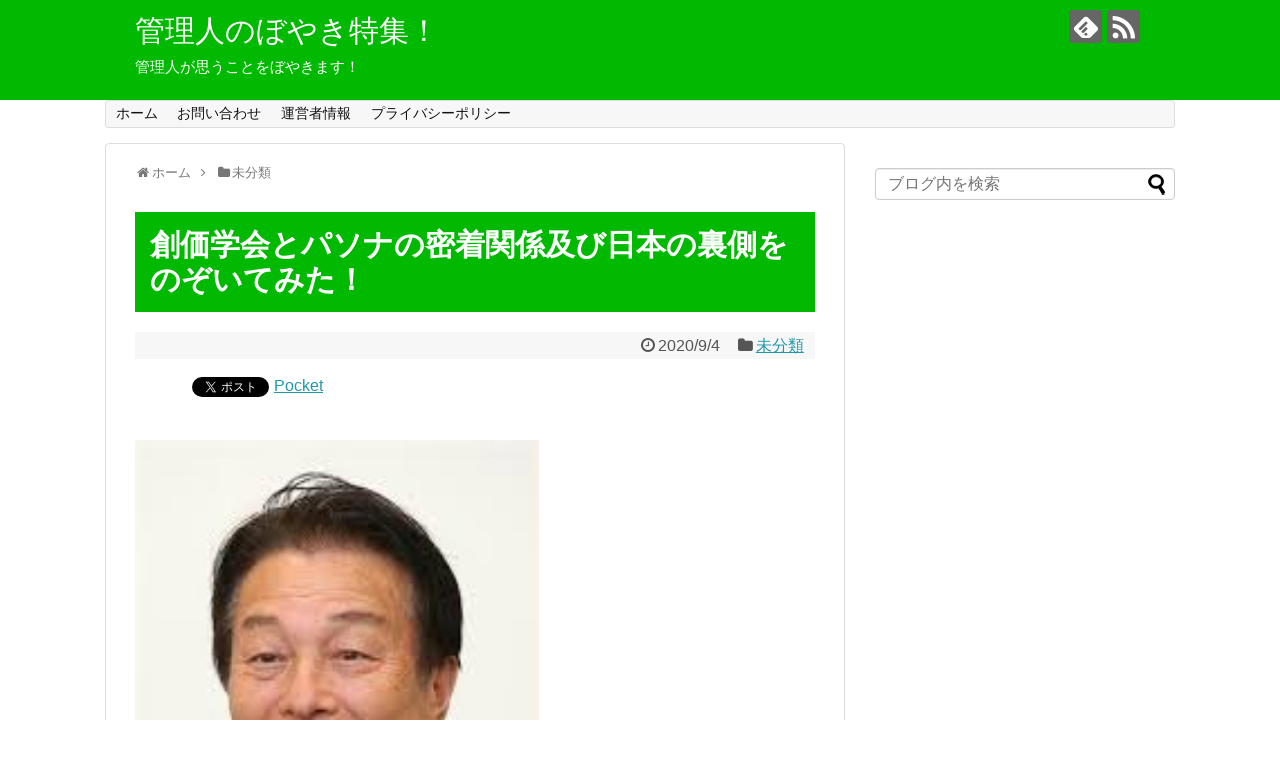

--- FILE ---
content_type: text/html; charset=UTF-8
request_url: https://xn--w8j5cwb6a1433a427bijc90wdu1d.com/2020/09/04/soukaggakai-pasona/
body_size: 14872
content:
<!DOCTYPE html>
<html lang="ja" xmlns:fb="https://www.facebook.com/2008/fbml" xmlns:addthis="https://www.addthis.com/help/api-spec" >
<head>
<meta charset="UTF-8">
  <meta name="viewport" content="width=1280, maximum-scale=1, user-scalable=yes">
<link rel="alternate" type="application/rss+xml" title="管理人のぼやき特集！ RSS Feed" href="https://xn--w8j5cwb6a1433a427bijc90wdu1d.com/feed/" />
<link rel="pingback" href="https://xn--w8j5cwb6a1433a427bijc90wdu1d.com/xmlrpc.php" />
<meta name="description" content="今回は創価学会とパソナの関係について調べていきます。実はこの関係から日本の裏側が見えてきます。今回は気になる情報についてまとめていきますので最後までご覧いただければと思います。ということで早速書いていきます。" />
<meta name="keywords" content="未分類" />
<!-- OGP -->
<meta property="og:type" content="article">
<meta property="og:description" content="今回は創価学会とパソナの関係について調べていきます。実はこの関係から日本の裏側が見えてきます。今回は気になる情報についてまとめていきますので最後までご覧いただければと思います。ということで早速書いていきます。">
<meta property="og:title" content="創価学会とパソナの密着関係及び日本の裏側をのぞいてみた！">
<meta property="og:url" content="https://xn--w8j5cwb6a1433a427bijc90wdu1d.com/2020/09/04/soukaggakai-pasona/">
<meta property="og:image" content="https://xn--w8j5cwb6a1433a427bijc90wdu1d.com/wp-content/uploads/2020/09/11-8.jpg">
<meta property="og:site_name" content="管理人のぼやき特集！">
<meta property="og:locale" content="ja_JP">
<!-- /OGP -->
<!-- Twitter Card -->
<meta name="twitter:card" content="summary">
<meta name="twitter:description" content="今回は創価学会とパソナの関係について調べていきます。実はこの関係から日本の裏側が見えてきます。今回は気になる情報についてまとめていきますので最後までご覧いただければと思います。ということで早速書いていきます。">
<meta name="twitter:title" content="創価学会とパソナの密着関係及び日本の裏側をのぞいてみた！">
<meta name="twitter:url" content="https://xn--w8j5cwb6a1433a427bijc90wdu1d.com/2020/09/04/soukaggakai-pasona/">
<meta name="twitter:image" content="https://xn--w8j5cwb6a1433a427bijc90wdu1d.com/wp-content/uploads/2020/09/11-8.jpg">
<meta name="twitter:domain" content="xn--w8j5cwb6a1433a427bijc90wdu1d.com">
<!-- /Twitter Card -->
<script src="https://ajax.googleapis.com/ajax/libs/jquery/1.11.0/jquery.min.js"></script>

<script data-ad-client="ca-pub-3194646527193282" async src="https://pagead2.googlesyndication.com/pagead/js/adsbygoogle.js"></script>

<script>
$(window).scroll(function (){
	$(".marker-animation").each(function(){
	  var position = $(this).offset().top; //ページの一番上から要素までの距離を取得
	  var scroll = $(window).scrollTop(); //スクロールの位置を取得
	  var windowHeight = $(window).height(); //ウインドウの高さを取得
	  if (scroll > position - windowHeight){ //スクロール位置が要素の位置を過ぎたとき
	    $(this).addClass('active'); //クラス「active」を与える
	  }
	});
});
</script>

<title>創価学会とパソナの密着関係及び日本の裏側をのぞいてみた！ | 管理人のぼやき特集！</title>

<!-- All in One SEO Pack 3.3.4 によって Michael Torbert の Semper Fi Web Design[2504,2539] -->
<script type="application/ld+json" class="aioseop-schema">{"@context":"https://schema.org","@graph":[{"@type":"Organization","@id":"https://xn--w8j5cwb6a1433a427bijc90wdu1d.com/#organization","url":"https://xn--w8j5cwb6a1433a427bijc90wdu1d.com/","name":"\u7ba1\u7406\u4eba\u306e\u307c\u3084\u304d\u7279\u96c6\uff01","sameAs":[]},{"@type":"WebSite","@id":"https://xn--w8j5cwb6a1433a427bijc90wdu1d.com/#website","url":"https://xn--w8j5cwb6a1433a427bijc90wdu1d.com/","name":"\u7ba1\u7406\u4eba\u306e\u307c\u3084\u304d\u7279\u96c6\uff01","publisher":{"@id":"https://xn--w8j5cwb6a1433a427bijc90wdu1d.com/#organization"},"potentialAction":{"@type":"SearchAction","target":"https://xn--w8j5cwb6a1433a427bijc90wdu1d.com/?s={search_term_string}","query-input":"required name=search_term_string"}},{"@type":"WebPage","@id":"https://xn--w8j5cwb6a1433a427bijc90wdu1d.com/2020/09/04/soukaggakai-pasona/#webpage","url":"https://xn--w8j5cwb6a1433a427bijc90wdu1d.com/2020/09/04/soukaggakai-pasona/","inLanguage":"ja","name":"\u5275\u4fa1\u5b66\u4f1a\u3068\u30d1\u30bd\u30ca\u306e\u5bc6\u7740\u95a2\u4fc2\u53ca\u3073\u65e5\u672c\u306e\u88cf\u5074\u3092\u306e\u305e\u3044\u3066\u307f\u305f\uff01","isPartOf":{"@id":"https://xn--w8j5cwb6a1433a427bijc90wdu1d.com/#website"},"image":{"@type":"ImageObject","@id":"https://xn--w8j5cwb6a1433a427bijc90wdu1d.com/2020/09/04/soukaggakai-pasona/#primaryimage","url":"https://xn--w8j5cwb6a1433a427bijc90wdu1d.com/wp-content/uploads/2020/09/11-8.jpg","width":180,"height":280},"primaryImageOfPage":{"@id":"https://xn--w8j5cwb6a1433a427bijc90wdu1d.com/2020/09/04/soukaggakai-pasona/#primaryimage"},"datePublished":"2020-09-04T07:02:42+09:00","dateModified":"2020-09-04T07:02:42+09:00"},{"@type":"Article","@id":"https://xn--w8j5cwb6a1433a427bijc90wdu1d.com/2020/09/04/soukaggakai-pasona/#article","isPartOf":{"@id":"https://xn--w8j5cwb6a1433a427bijc90wdu1d.com/2020/09/04/soukaggakai-pasona/#webpage"},"author":{"@id":"https://xn--w8j5cwb6a1433a427bijc90wdu1d.com/author/Faf-4xP0jv/#author"},"headline":"\u5275\u4fa1\u5b66\u4f1a\u3068\u30d1\u30bd\u30ca\u306e\u5bc6\u7740\u95a2\u4fc2\u53ca\u3073\u65e5\u672c\u306e\u88cf\u5074\u3092\u306e\u305e\u3044\u3066\u307f\u305f\uff01","datePublished":"2020-09-04T07:02:42+09:00","dateModified":"2020-09-04T07:02:42+09:00","commentCount":0,"mainEntityOfPage":{"@id":"https://xn--w8j5cwb6a1433a427bijc90wdu1d.com/2020/09/04/soukaggakai-pasona/#webpage"},"publisher":{"@id":"https://xn--w8j5cwb6a1433a427bijc90wdu1d.com/#organization"},"articleSection":"\u672a\u5206\u985e, \u30d1\u30bd\u30ca, \u5275\u4fa1\u5b66\u4f1a","image":{"@type":"ImageObject","@id":"https://xn--w8j5cwb6a1433a427bijc90wdu1d.com/2020/09/04/soukaggakai-pasona/#primaryimage","url":"https://xn--w8j5cwb6a1433a427bijc90wdu1d.com/wp-content/uploads/2020/09/11-8.jpg","width":180,"height":280}},{"@type":"Person","@id":"https://xn--w8j5cwb6a1433a427bijc90wdu1d.com/author/Faf-4xP0jv/#author","name":"Faf-4xP0jv","sameAs":[],"image":{"@type":"ImageObject","@id":"https://xn--w8j5cwb6a1433a427bijc90wdu1d.com/#personlogo","url":"https://secure.gravatar.com/avatar/e7003b58b98ba24309d1b0ec43bd05b9?s=96&d=mm&r=g","width":96,"height":96,"caption":"Faf-4xP0jv"}}]}</script>
<link rel="canonical" href="https://xn--w8j5cwb6a1433a427bijc90wdu1d.com/2020/09/04/soukaggakai-pasona/" />
			<script type="text/javascript" >
				window.ga=window.ga||function(){(ga.q=ga.q||[]).push(arguments)};ga.l=+new Date;
				ga('create', 'UA-131896302-3', 'auto');
				// Plugins
				
				ga('send', 'pageview');
			</script>
			<script async src="https://www.google-analytics.com/analytics.js"></script>
			<!-- All in One SEO Pack -->
<link rel='dns-prefetch' href='//webfonts.xserver.jp' />
<link rel='dns-prefetch' href='//s7.addthis.com' />
<link rel='dns-prefetch' href='//s.w.org' />
<link rel="alternate" type="application/rss+xml" title="管理人のぼやき特集！ &raquo; フィード" href="https://xn--w8j5cwb6a1433a427bijc90wdu1d.com/feed/" />
<link rel="alternate" type="application/rss+xml" title="管理人のぼやき特集！ &raquo; コメントフィード" href="https://xn--w8j5cwb6a1433a427bijc90wdu1d.com/comments/feed/" />
<link rel="alternate" type="application/rss+xml" title="管理人のぼやき特集！ &raquo; 創価学会とパソナの密着関係及び日本の裏側をのぞいてみた！ のコメントのフィード" href="https://xn--w8j5cwb6a1433a427bijc90wdu1d.com/2020/09/04/soukaggakai-pasona/feed/" />
		<script type="text/javascript">
			window._wpemojiSettings = {"baseUrl":"https:\/\/s.w.org\/images\/core\/emoji\/12.0.0-1\/72x72\/","ext":".png","svgUrl":"https:\/\/s.w.org\/images\/core\/emoji\/12.0.0-1\/svg\/","svgExt":".svg","source":{"concatemoji":"https:\/\/xn--w8j5cwb6a1433a427bijc90wdu1d.com\/wp-includes\/js\/wp-emoji-release.min.js?ver=5.3.20"}};
			!function(e,a,t){var n,r,o,i=a.createElement("canvas"),p=i.getContext&&i.getContext("2d");function s(e,t){var a=String.fromCharCode;p.clearRect(0,0,i.width,i.height),p.fillText(a.apply(this,e),0,0);e=i.toDataURL();return p.clearRect(0,0,i.width,i.height),p.fillText(a.apply(this,t),0,0),e===i.toDataURL()}function c(e){var t=a.createElement("script");t.src=e,t.defer=t.type="text/javascript",a.getElementsByTagName("head")[0].appendChild(t)}for(o=Array("flag","emoji"),t.supports={everything:!0,everythingExceptFlag:!0},r=0;r<o.length;r++)t.supports[o[r]]=function(e){if(!p||!p.fillText)return!1;switch(p.textBaseline="top",p.font="600 32px Arial",e){case"flag":return s([127987,65039,8205,9895,65039],[127987,65039,8203,9895,65039])?!1:!s([55356,56826,55356,56819],[55356,56826,8203,55356,56819])&&!s([55356,57332,56128,56423,56128,56418,56128,56421,56128,56430,56128,56423,56128,56447],[55356,57332,8203,56128,56423,8203,56128,56418,8203,56128,56421,8203,56128,56430,8203,56128,56423,8203,56128,56447]);case"emoji":return!s([55357,56424,55356,57342,8205,55358,56605,8205,55357,56424,55356,57340],[55357,56424,55356,57342,8203,55358,56605,8203,55357,56424,55356,57340])}return!1}(o[r]),t.supports.everything=t.supports.everything&&t.supports[o[r]],"flag"!==o[r]&&(t.supports.everythingExceptFlag=t.supports.everythingExceptFlag&&t.supports[o[r]]);t.supports.everythingExceptFlag=t.supports.everythingExceptFlag&&!t.supports.flag,t.DOMReady=!1,t.readyCallback=function(){t.DOMReady=!0},t.supports.everything||(n=function(){t.readyCallback()},a.addEventListener?(a.addEventListener("DOMContentLoaded",n,!1),e.addEventListener("load",n,!1)):(e.attachEvent("onload",n),a.attachEvent("onreadystatechange",function(){"complete"===a.readyState&&t.readyCallback()})),(n=t.source||{}).concatemoji?c(n.concatemoji):n.wpemoji&&n.twemoji&&(c(n.twemoji),c(n.wpemoji)))}(window,document,window._wpemojiSettings);
		</script>
		<style type="text/css">
img.wp-smiley,
img.emoji {
	display: inline !important;
	border: none !important;
	box-shadow: none !important;
	height: 1em !important;
	width: 1em !important;
	margin: 0 .07em !important;
	vertical-align: -0.1em !important;
	background: none !important;
	padding: 0 !important;
}
</style>
	<link rel='stylesheet' id='simplicity-style-css'  href='https://xn--w8j5cwb6a1433a427bijc90wdu1d.com/wp-content/themes/simplicity2/style.css?ver=5.3.20&#038;fver=20200116053417' type='text/css' media='all' />
<link rel='stylesheet' id='responsive-style-css'  href='https://xn--w8j5cwb6a1433a427bijc90wdu1d.com/wp-content/themes/simplicity2/css/responsive-pc.css?ver=5.3.20&#038;fver=20200116053417' type='text/css' media='all' />
<link rel='stylesheet' id='font-awesome-style-css'  href='https://xn--w8j5cwb6a1433a427bijc90wdu1d.com/wp-content/themes/simplicity2/webfonts/css/font-awesome.min.css?ver=5.3.20&#038;fver=20200116053417' type='text/css' media='all' />
<link rel='stylesheet' id='icomoon-style-css'  href='https://xn--w8j5cwb6a1433a427bijc90wdu1d.com/wp-content/themes/simplicity2/webfonts/icomoon/style.css?ver=5.3.20&#038;fver=20200116053417' type='text/css' media='all' />
<link rel='stylesheet' id='extension-style-css'  href='https://xn--w8j5cwb6a1433a427bijc90wdu1d.com/wp-content/themes/simplicity2/css/extension.css?ver=5.3.20&#038;fver=20200116053417' type='text/css' media='all' />
<style id='extension-style-inline-css' type='text/css'>
#header{background-color:#00b900}#header-in{background-color:#00b900}#site-title a{color:#fff}#site-description{color:#fff}@media screen and (max-width:639px){.article br{display:block}}
</style>
<link rel='stylesheet' id='child-style-css'  href='https://xn--w8j5cwb6a1433a427bijc90wdu1d.com/wp-content/themes/simplicity2-child/style.css?ver=5.3.20&#038;fver=20200130121744' type='text/css' media='all' />
<link rel='stylesheet' id='print-style-css'  href='https://xn--w8j5cwb6a1433a427bijc90wdu1d.com/wp-content/themes/simplicity2/css/print.css?ver=5.3.20&#038;fver=20200116053417' type='text/css' media='print' />
<link rel='stylesheet' id='sns-twitter-type-style-css'  href='https://xn--w8j5cwb6a1433a427bijc90wdu1d.com/wp-content/themes/simplicity2/css/sns-twitter-type.css?ver=5.3.20&#038;fver=20200116053417' type='text/css' media='all' />
<link rel='stylesheet' id='wp-block-library-css'  href='https://xn--w8j5cwb6a1433a427bijc90wdu1d.com/wp-includes/css/dist/block-library/style.min.css?ver=5.3.20' type='text/css' media='all' />
<link rel='stylesheet' id='contact-form-7-css'  href='https://xn--w8j5cwb6a1433a427bijc90wdu1d.com/wp-content/plugins/contact-form-7/includes/css/styles.css?ver=5.1.6&#038;fver=20200116054613' type='text/css' media='all' />
<link rel='stylesheet' id='toc-screen-css'  href='https://xn--w8j5cwb6a1433a427bijc90wdu1d.com/wp-content/plugins/table-of-contents-plus/screen.min.css?ver=1509&#038;fver=20200116054533' type='text/css' media='all' />
<link rel='stylesheet' id='addthis_all_pages-css'  href='https://xn--w8j5cwb6a1433a427bijc90wdu1d.com/wp-content/plugins/addthis-related-posts/frontend/build/addthis_wordpress_public.min.css?ver=5.3.20&#038;fver=20200116054519' type='text/css' media='all' />
<script type='text/javascript' src='https://xn--w8j5cwb6a1433a427bijc90wdu1d.com/wp-includes/js/jquery/jquery.js?ver=1.12.4-wp'></script>
<script type='text/javascript' src='https://xn--w8j5cwb6a1433a427bijc90wdu1d.com/wp-includes/js/jquery/jquery-migrate.min.js?ver=1.4.1'></script>
<script type='text/javascript' src='//webfonts.xserver.jp/js/xserver.js?ver=1.2.1'></script>
<script type='text/javascript' src='https://s7.addthis.com/js/300/addthis_widget.js?ver=5.3.20#pubid=wp-33cc6b2ec496c14ef502a7583100536e'></script>
<link rel='shortlink' href='https://xn--w8j5cwb6a1433a427bijc90wdu1d.com/?p=2003' />
<link rel="alternate" type="application/json+oembed" href="https://xn--w8j5cwb6a1433a427bijc90wdu1d.com/wp-json/oembed/1.0/embed?url=https%3A%2F%2Fxn--w8j5cwb6a1433a427bijc90wdu1d.com%2F2020%2F09%2F04%2Fsoukaggakai-pasona%2F" />
<link rel="alternate" type="text/xml+oembed" href="https://xn--w8j5cwb6a1433a427bijc90wdu1d.com/wp-json/oembed/1.0/embed?url=https%3A%2F%2Fxn--w8j5cwb6a1433a427bijc90wdu1d.com%2F2020%2F09%2F04%2Fsoukaggakai-pasona%2F&#038;format=xml" />
<style type="text/css">div#toc_container {background: #f9f9f9;border: 1px solid #aaaaaa;}div#toc_container p.toc_title a,div#toc_container ul.toc_list a {color: #00b900;}</style>
<!-- BEGIN: WP Social Bookmarking Light HEAD -->


<script>
    (function (d, s, id) {
        var js, fjs = d.getElementsByTagName(s)[0];
        if (d.getElementById(id)) return;
        js = d.createElement(s);
        js.id = id;
        js.src = "//connect.facebook.net/en_US/sdk.js#xfbml=1&version=v2.7";
        fjs.parentNode.insertBefore(js, fjs);
    }(document, 'script', 'facebook-jssdk'));
</script>

<style type="text/css">
    .wp_social_bookmarking_light{
    border: 0 !important;
    padding: 10px 0 20px 0 !important;
    margin: 0 !important;
}
.wp_social_bookmarking_light div{
    float: left !important;
    border: 0 !important;
    padding: 0 !important;
    margin: 0 5px 0px 0 !important;
    min-height: 30px !important;
    line-height: 18px !important;
    text-indent: 0 !important;
}
.wp_social_bookmarking_light img{
    border: 0 !important;
    padding: 0;
    margin: 0;
    vertical-align: top !important;
}
.wp_social_bookmarking_light_clear{
    clear: both !important;
}
#fb-root{
    display: none;
}
.wsbl_facebook_like iframe{
    max-width: none !important;
}
.wsbl_pinterest a{
    border: 0px !important;
}
</style>
<!-- END: WP Social Bookmarking Light HEAD -->
<script data-cfasync="false" type="text/javascript">if (window.addthis_product === undefined) { window.addthis_product = "wprp"; } if (window.wp_product_version === undefined) { window.wp_product_version = "wprp-2.2.6"; } if (window.addthis_share === undefined) { window.addthis_share = {}; } if (window.addthis_config === undefined) { window.addthis_config = {"data_track_clickback":true,"ignore_server_config":true,"ui_atversion":300}; } if (window.addthis_layers === undefined) { window.addthis_layers = {}; } if (window.addthis_layers_tools === undefined) { window.addthis_layers_tools = []; } else {  } if (window.addthis_plugin_info === undefined) { window.addthis_plugin_info = {"info_status":"enabled","cms_name":"WordPress","plugin_name":"Related Posts by AddThis","plugin_version":"2.2.6","plugin_mode":"WordPress","anonymous_profile_id":"wp-33cc6b2ec496c14ef502a7583100536e","page_info":{"template":"posts","post_type":""},"sharing_enabled_on_post_via_metabox":false}; } 
                    (function() {
                      var first_load_interval_id = setInterval(function () {
                        if (typeof window.addthis !== 'undefined') {
                          window.clearInterval(first_load_interval_id);
                          if (typeof window.addthis_layers !== 'undefined' && Object.getOwnPropertyNames(window.addthis_layers).length > 0) {
                            window.addthis.layers(window.addthis_layers);
                          }
                          if (Array.isArray(window.addthis_layers_tools)) {
                            for (i = 0; i < window.addthis_layers_tools.length; i++) {
                              window.addthis.layers(window.addthis_layers_tools[i]);
                            }
                          }
                        }
                     },1000)
                    }());
                </script>		<style type="text/css" id="wp-custom-css">
			blockquote {
    padding: 0.5em 1em;
    margin: 1em 0;
	background: #ffffff;
	border-left: solid 6px #00b900;
}

blockquote:before {
    color: #ffffff;
}

blockquote:after {
    color: #ffffff;
}


.article h1 {
	color: #ffffff;
	background: #00b900;
	padding: 0.5em;
}

		</style>
		</head>
  <body class="post-template-default single single-post postid-2003 single-format-standard categoryid-1" itemscope itemtype="https://schema.org/WebPage">
    <div id="container">

      <!-- header -->
      <header itemscope itemtype="https://schema.org/WPHeader">
        <div id="header" class="clearfix">
          <div id="header-in">

                        <div id="h-top">
              <!-- モバイルメニュー表示用のボタン -->
<div id="mobile-menu">
  <a id="mobile-menu-toggle" href="#"><span class="fa fa-bars fa-2x"></span></a>
</div>

              <div class="alignleft top-title-catchphrase">
                <!-- サイトのタイトル -->
<p id="site-title" itemscope itemtype="https://schema.org/Organization">
  <a href="https://xn--w8j5cwb6a1433a427bijc90wdu1d.com/">管理人のぼやき特集！</a></p>
<!-- サイトの概要 -->
<p id="site-description">
  管理人が思うことをぼやきます！</p>
              </div>

              <div class="alignright top-sns-follows">
                                <!-- SNSページ -->
<div class="sns-pages">
<p class="sns-follow-msg">フォローする</p>
<ul class="snsp">
<li class="feedly-page"><a href="//feedly.com/i/subscription/feed/https://xn--w8j5cwb6a1433a427bijc90wdu1d.com/feed/" target="blank" title="feedlyで更新情報を購読" rel="nofollow"><span class="icon-feedly-logo"></span></a></li><li class="rss-page"><a href="https://xn--w8j5cwb6a1433a427bijc90wdu1d.com/feed/" target="_blank" title="RSSで更新情報をフォロー" rel="nofollow"><span class="icon-rss-logo"></span></a></li>  </ul>
</div>
                              </div>

            </div><!-- /#h-top -->
          </div><!-- /#header-in -->
        </div><!-- /#header -->
      </header>

      <!-- Navigation -->
<nav itemscope itemtype="https://schema.org/SiteNavigationElement">
  <div id="navi">
      	<div id="navi-in">
      <div class="menu-%e3%83%a1%e3%83%8b%e3%83%a5%e3%83%bc-container"><ul id="menu-%e3%83%a1%e3%83%8b%e3%83%a5%e3%83%bc" class="menu"><li id="menu-item-24" class="menu-item menu-item-type-custom menu-item-object-custom menu-item-home menu-item-24"><a href="https://xn--w8j5cwb6a1433a427bijc90wdu1d.com/">ホーム</a></li>
<li id="menu-item-23" class="menu-item menu-item-type-post_type menu-item-object-page menu-item-23"><a href="https://xn--w8j5cwb6a1433a427bijc90wdu1d.com/page-17/">お問い合わせ</a></li>
<li id="menu-item-22" class="menu-item menu-item-type-post_type menu-item-object-page menu-item-22"><a href="https://xn--w8j5cwb6a1433a427bijc90wdu1d.com/page-20/">運営者情報</a></li>
<li id="menu-item-26" class="menu-item menu-item-type-post_type menu-item-object-page menu-item-privacy-policy menu-item-26"><a href="https://xn--w8j5cwb6a1433a427bijc90wdu1d.com/privacy-policy/">プライバシーポリシー</a></li>
</ul></div>    </div><!-- /#navi-in -->
  </div><!-- /#navi -->
</nav>
<!-- /Navigation -->
      <!-- 本体部分 -->
      <div id="body">
        <div id="body-in" class="cf">

          
          <!-- main -->
          <main itemscope itemprop="mainContentOfPage">
            <div id="main" itemscope itemtype="https://schema.org/Blog">
  
  <div id="breadcrumb" class="breadcrumb-category"><div itemtype="http://data-vocabulary.org/Breadcrumb" itemscope="" class="breadcrumb-home"><span class="fa fa-home fa-fw"></span><a href="https://xn--w8j5cwb6a1433a427bijc90wdu1d.com" itemprop="url"><span itemprop="title">ホーム</span></a><span class="sp"><span class="fa fa-angle-right"></span></span></div><div itemtype="http://data-vocabulary.org/Breadcrumb" itemscope=""><span class="fa fa-folder fa-fw"></span><a href="https://xn--w8j5cwb6a1433a427bijc90wdu1d.com/category/%e6%9c%aa%e5%88%86%e9%a1%9e/" itemprop="url"><span itemprop="title">未分類</span></a></div></div><!-- /#breadcrumb -->  <div id="post-2003" class="post-2003 post type-post status-publish format-standard has-post-thumbnail hentry category-1 tag-574 tag-85">
  <article class="article">
  
  
  <header>
    <h1 class="entry-title">創価学会とパソナの密着関係及び日本の裏側をのぞいてみた！</h1>


    
    <p class="post-meta">
            <span class="post-date"><span class="fa fa-clock-o fa-fw"></span><time class="entry-date date published updated" datetime="2020-09-04T16:02:42+09:00">2020/9/4</time></span>
    
      <span class="category"><span class="fa fa-folder fa-fw"></span><a href="https://xn--w8j5cwb6a1433a427bijc90wdu1d.com/category/%e6%9c%aa%e5%88%86%e9%a1%9e/" rel="category tag">未分類</a></span>

      
      
      
      
      
    </p>

    
    
    
      </header>

  
  <div id="the-content" class="entry-content">
  <div class='wp_social_bookmarking_light'>
            <div class="wsbl_hatena_button"><a href="//b.hatena.ne.jp/entry/https://xn--w8j5cwb6a1433a427bijc90wdu1d.com/2020/09/04/soukaggakai-pasona/" class="hatena-bookmark-button" data-hatena-bookmark-title="創価学会とパソナの密着関係及び日本の裏側をのぞいてみた！" data-hatena-bookmark-layout="simple-balloon" title="このエントリーをはてなブックマークに追加"> <img src="//b.hatena.ne.jp/images/entry-button/button-only@2x.png" alt="このエントリーをはてなブックマークに追加" width="20" height="20" style="border: none;" /></a><script type="text/javascript" src="//b.hatena.ne.jp/js/bookmark_button.js" charset="utf-8" async="async"></script></div>
            <div class="wsbl_facebook_like"><div id="fb-root"></div><fb:like href="https://xn--w8j5cwb6a1433a427bijc90wdu1d.com/2020/09/04/soukaggakai-pasona/" layout="button_count" action="like" width="100" share="false" show_faces="false" ></fb:like></div>
            <div class="wsbl_twitter"><a href="https://twitter.com/share" class="twitter-share-button" data-url="https://xn--w8j5cwb6a1433a427bijc90wdu1d.com/2020/09/04/soukaggakai-pasona/" data-text="創価学会とパソナの密着関係及び日本の裏側をのぞいてみた！">Tweet</a></div>
            <div class="wsbl_pocket"><a href="https://getpocket.com/save" class="pocket-btn" data-lang="en" data-save-url="https://xn--w8j5cwb6a1433a427bijc90wdu1d.com/2020/09/04/soukaggakai-pasona/" data-pocket-count="none" data-pocket-align="left" >Pocket</a><script type="text/javascript">!function(d,i){if(!d.getElementById(i)){var j=d.createElement("script");j.id=i;j.src="https://widgets.getpocket.com/v1/j/btn.js?v=1";var w=d.getElementById(i);d.body.appendChild(j);}}(document,"pocket-btn-js");</script></div>
    </div>
<br class='wp_social_bookmarking_light_clear' />
<p><img class="alignnone  wp-image-2004" src="https://xn--w8j5cwb6a1433a427bijc90wdu1d.com/wp-content/uploads/2020/09/11-8.jpg" alt="" width="404" height="628" /></p>
<p>&ensp;</p>
<p>今回は創価学会とパソナの関係について調べていきます。実はこの関係から日本の裏側が見えてきます。今回は気になる情報についてまとめていきますので最後までご覧いただければと思います。ということで早速書いていきます。</p>

<!-- Quick Adsense WordPress Plugin: http://quickadsense.com/ -->
<div class="b9d695f0ac561304c4958ad034f535ce" data-index="3" style="float: none; margin:10px 0 10px 0; text-align:center;">
スポンサーリンク
<script async src="https://pagead2.googlesyndication.com/pagead/js/adsbygoogle.js"></script>
<!-- 記事内広告（ぼやき） -->
<ins class="adsbygoogle"
     style="display:block"
     data-ad-client="ca-pub-3194646527193282"
     data-ad-slot="6882342976"
     data-ad-format="auto"
     data-full-width-responsive="true"></ins>
<script>
     (adsbygoogle = window.adsbygoogle || []).push({});
</script>
</div>

<p>&ensp;</p>
<div id="toc_container" class="no_bullets"><p class="toc_title">Contents</p><ul class="toc_list"><li><a href="#i"><span class="toc_number toc_depth_1">1</span> パソナの社長である南部靖之が創価学会の信者だった？！</a></li><li><a href="#i-2"><span class="toc_number toc_depth_1">2</span> 
南部靖之の元秘書（前原愛里）が結婚した前原誠司と創価学会の関係について。</a></li><li><a href="#i-3"><span class="toc_number toc_depth_1">3</span> パソナの迎賓館である仁風林ではパソナ社員美人が接待しているという噂について。</a></li><li><a href="#akb"><span class="toc_number toc_depth_1">4</span> akbの生みの親である秋元康も仁風林に出入りしている？</a></li><li><a href="#i-4"><span class="toc_number toc_depth_1">5</span> パソナと創価学会と政治家そして芸能界が繋がっている可能性が高い？！</a></li></ul></div>
<h1><span id="i">パソナの社長である南部靖之が創価学会の信者だった？！</span></h1>
<p>今回は創価学会とパソナの関係について調べていきますが、パソナの社長である南部靖之は創価学会ということが分かっています。このことに関しては本人が創価学会の信仰をしているということを話しています。そして実はここから個人間同士の関係ではなく、起業家と政治家との関係について調べていきます。</p>
<p>&ensp;</p>
<h1><span id="i-2">
南部靖之の元秘書（前原愛里）が結婚した前原誠司と創価学会の関係について。</span></h1>
<p>この3人の関係について調べていきます。まず前原愛里は創価短大を卒業した後にパソナに入っています。僕の憶測ですが、前原愛里が創価短大に通っていたということからも創価学会の可能性が高いと思います。そしてパソナに入りましたが、パソナでは南部靖之の秘書をしていました。秘書ではなく愛人だったのではないか？とも言われています。そして前原愛里と前原誠司は結婚しています。前原誠司の政治資金を実は南部靖之が出したのではないか？という噂もあります。この噂の真相は分かりませんが、ここで一度整理をします。南部靖之は創価学会の信者そして前原愛里も創価学会の可能性が高いということです。創価学会員同士が結婚するということが暗黙になっていることから前原誠司も創価学会の可能性が高いということになりますね。このことから分かると思いますが、南部靖之と前原誠司は親しい関係と言えます。このことを抽象化して考えると何かしら政治と宗教が関係しているのではないか？ということが考えれらます。つまり政治に創価学会が入って言っているのではないか？ということです。そしてパソナと政治家をつないでいるのではないか？ということについて触れていきます。</p>
<!-- Quick Adsense WordPress Plugin: http://quickadsense.com/ -->
<div class="b9d695f0ac561304c4958ad034f535ce" data-index="2" style="float: none; margin:10px 0 10px 0; text-align:center;">
スポンサーリンク
<script async src="https://pagead2.googlesyndication.com/pagead/js/adsbygoogle.js"></script>
<!-- 記事内広告（ぼやき） -->
<ins class="adsbygoogle"
     style="display:block"
     data-ad-client="ca-pub-3194646527193282"
     data-ad-slot="6882342976"
     data-ad-format="auto"
     data-full-width-responsive="true"></ins>
<script>
     (adsbygoogle = window.adsbygoogle || []).push({});
</script>
</div>

<p>&ensp;</p>
<h1><span id="i-3">パソナの迎賓館である仁風林ではパソナ社員美人が接待しているという噂について。</span></h1>
<p>実はパソナの南部靖之が所有している迎賓館である仁風林に関して様々な噂が出ています。パソナの福利厚生施設ということになっていますが、ここでは政治家や起業家が会食をする場所ということになっています。歌手のaskaが覚●剤で逮捕されましたが、一緒に捕まった女がとちないかすみという人物です。askaととちないかすみのであいは仁風林で、とちないかすみと南部靖之との関係は元秘書ということです。そしてこの迎賓館ではパソナの美人社員が政治家に接待するということが言われています。もちろんこの内容はテレビや新聞では報道されません。何かしら裏取引がされているあるいは触れてはいけないとされているタブーだからでしょうね。ちなみに仁風林には安倍晋三・竹中平蔵・猪瀬直樹という政治家たちが来ているということが言われています。南部靖之は常時美人な女を周りに配置して接待をしているみたいです。おそらくですが、南部靖之を軸にして政治家や実業家そして有名人がきているということなんでしょうね。ちなみにこの場所で接待するパソナの女性社員は会社内で喜び組と言われていました。この名前からして何かおかしい感じがしますね。場所的に仁風林は六本木の近くということで交通の便もすごくいいというわけです。僕の解釈ですが、パソナはここでおそらく政治家や有名人とつながりを作っているという可能性が非常に高いのではないか？と思います。いくつかの週刊誌がこのパソナの仁風林について取材をしたことがありますが、パソナは政治家とは交流していないと答えています。しかしaskaととちないかすみがここで出会っていることやとちないかすみが南部靖之の元秘書であることや政治家の名前が出ていることから考えると何も関係ないとは考えられないような気がします。そして実は芸能界の有名プロデューサーもここに出入りしているということが言われています。そのことについて触れていきます。</p>
<p>&ensp;</p>
<h1><span id="akb">akbの生みの親である秋元康も仁風林に出入りしている？</span></h1>
<p>この記事をご覧の読者さんはインターネットでこのような検索を見たあるいはしたことはないでしょうか？akb＋枕営業とかakb＋電通という検索です。僕はしたことがあります。そしておそらくこの検索の根本となるのではないか？ということがここに隠れているのではないか？と考えられます。akbの生みの親である秋元康は実は仁風林にきているという噂があり、ここで安倍晋三と親しくしているという情報があります。クールジャパンというものでしょうね。安倍晋三がakbを支持する理由はもしかしたらここで秋元康とズブズブな関係になったからなのか？そしてそこから言われるのがakbの女の子を政治家にあてがっているのではないか？という噂です。つまり女をあてがう枕営業です。政治や権力そしてお金さらに女ということが深く関係しているまさに世の中の裏です。ちなみにこの枕営業の実態はすごすぎます。女の子はひものような面積の少ない下着で●部が見えるような格好でそこに政治家たちがきて政治に話や経済の話をするらしいです。くるっていますね。僕はこの話は本当だと思います。そして最後に今回の記事のまとめを書いていきます。</p>
<p>&ensp;</p>
<h1><span id="i-4">パソナと創価学会と政治家そして芸能界が繋がっている可能性が高い？！</span></h1>
<p>今回の記事のリサーチで感じたことですが、パソナの南部靖之が創価学会の会員です。そして考えられることと言えば相当多額のお布施を創価学会にしているのではないか？と思います。そしてこのパソナの仁風林にくる政治家も何かしら創価学会とつながっている可能性があるとは考えられませんか？もちろん証拠はありませんが。そしてネット上では多くの人が検索する創価学会＋芸能人というキーワードです。創価学会はひとつの宗教を超えて政治あるいは芸能界にグイグイと食い込んでいるのではないか？ということを今回僕は思いました。怖いですね汗ということで今回の記事はここで終わりです。最後までごらんいただきましてありがとうございました。</p>

<!-- Quick Adsense WordPress Plugin: http://quickadsense.com/ -->
<div class="b9d695f0ac561304c4958ad034f535ce" data-index="2" style="float: none; margin:10px 0 10px 0; text-align:center;">
スポンサーリンク
<script async src="https://pagead2.googlesyndication.com/pagead/js/adsbygoogle.js"></script>
<!-- 記事内広告（ぼやき） -->
<ins class="adsbygoogle"
     style="display:block"
     data-ad-client="ca-pub-3194646527193282"
     data-ad-slot="6882342976"
     data-ad-format="auto"
     data-full-width-responsive="true"></ins>
<script>
     (adsbygoogle = window.adsbygoogle || []).push({});
</script>
</div>

<div style="font-size: 0px; height: 0px; line-height: 0px; margin: 0; padding: 0; clear: both;"></div><!-- AddThis Advanced Settings above via filter on the_content --><!-- AddThis Advanced Settings below via filter on the_content --><!-- AddThis Advanced Settings generic via filter on the_content --><!-- AddThis Related Posts below via filter on the_content --><div class="at-below-post-recommended addthis_tool" ></div><!-- AddThis Related Posts generic via filter on the_content -->  </div>

  <footer>
    <!-- ページリンク -->
    
      <!-- 文章下広告 -->
                  

    
    <div id="sns-group" class="sns-group sns-group-bottom">
    
        </div>

    
    <p class="footer-post-meta">

            <span class="post-tag"><span class="fa fa-tags fa-fw"></span><a href="https://xn--w8j5cwb6a1433a427bijc90wdu1d.com/tag/%e3%83%91%e3%82%bd%e3%83%8a/" rel="tag">パソナ</a><span class="tag-separator">, </span><a href="https://xn--w8j5cwb6a1433a427bijc90wdu1d.com/tag/%e5%89%b5%e4%be%a1%e5%ad%a6%e4%bc%9a/" rel="tag">創価学会</a></span>
      
      
      
          </p>
  </footer>
  </article><!-- .article -->
  </div><!-- .post -->

      <div id="under-entry-body">

            <aside id="related-entries">
        <h2>関連記事</h2>
                <article class="related-entry cf">
  <div class="related-entry-thumb">
    <a href="https://xn--w8j5cwb6a1433a427bijc90wdu1d.com/2020/09/27/nabaridokubudousyujikenn/" title="名張毒ぶどう酒事件の真犯人は会長といわれる件について考察。">
        <img src="https://xn--w8j5cwb6a1433a427bijc90wdu1d.com/wp-content/themes/simplicity2/images/no-image.png" alt="NO IMAGE" class="no-image related-entry-no-image" srcset="https://xn--w8j5cwb6a1433a427bijc90wdu1d.com/wp-content/themes/simplicity2/images/no-image.png 100w" width="100" height="100" sizes="(max-width: 100px) 100vw, 100px" />
        </a>
  </div><!-- /.related-entry-thumb -->

  <div class="related-entry-content">
    <header>
      <h3 class="related-entry-title">
        <a href="https://xn--w8j5cwb6a1433a427bijc90wdu1d.com/2020/09/27/nabaridokubudousyujikenn/" class="related-entry-title-link" title="名張毒ぶどう酒事件の真犯人は会長といわれる件について考察。">
        名張毒ぶどう酒事件の真犯人は会長といわれる件について考察。        </a></h3>
    </header>
    <p class="related-entry-snippet">
   今回は名張毒ぶどう酒事件について調べていきますので最後までご覧いただければと思います。

</p>

        <footer>
      <p class="related-entry-read"><a href="https://xn--w8j5cwb6a1433a427bijc90wdu1d.com/2020/09/27/nabaridokubudousyujikenn/">記事を読む</a></p>
    </footer>
    
  </div><!-- /.related-entry-content -->
</article><!-- /.elated-entry -->      <article class="related-entry cf">
  <div class="related-entry-thumb">
    <a href="https://xn--w8j5cwb6a1433a427bijc90wdu1d.com/2021/03/06/ariyoshi-innsuta/" title="有吉とイルミナティの関係は日本の都市伝説などではないと思います。">
        <img src="https://xn--w8j5cwb6a1433a427bijc90wdu1d.com/wp-content/themes/simplicity2/images/no-image.png" alt="NO IMAGE" class="no-image related-entry-no-image" srcset="https://xn--w8j5cwb6a1433a427bijc90wdu1d.com/wp-content/themes/simplicity2/images/no-image.png 100w" width="100" height="100" sizes="(max-width: 100px) 100vw, 100px" />
        </a>
  </div><!-- /.related-entry-thumb -->

  <div class="related-entry-content">
    <header>
      <h3 class="related-entry-title">
        <a href="https://xn--w8j5cwb6a1433a427bijc90wdu1d.com/2021/03/06/ariyoshi-innsuta/" class="related-entry-title-link" title="有吉とイルミナティの関係は日本の都市伝説などではないと思います。">
        有吉とイルミナティの関係は日本の都市伝説などではないと思います。        </a></h3>
    </header>
    <p class="related-entry-snippet">
   今回は有吉とイルミナティについて考えていきますので最後までご覧いただければと思います。

</p>

        <footer>
      <p class="related-entry-read"><a href="https://xn--w8j5cwb6a1433a427bijc90wdu1d.com/2021/03/06/ariyoshi-innsuta/">記事を読む</a></p>
    </footer>
    
  </div><!-- /.related-entry-content -->
</article><!-- /.elated-entry -->      <article class="related-entry cf">
  <div class="related-entry-thumb">
    <a href="https://xn--w8j5cwb6a1433a427bijc90wdu1d.com/2025/02/05/post-6480/" title="付き合いたくない男性の趣味や内心嫌われる理由について。">
        <img src="https://xn--w8j5cwb6a1433a427bijc90wdu1d.com/wp-content/themes/simplicity2/images/no-image.png" alt="NO IMAGE" class="no-image related-entry-no-image" srcset="https://xn--w8j5cwb6a1433a427bijc90wdu1d.com/wp-content/themes/simplicity2/images/no-image.png 100w" width="100" height="100" sizes="(max-width: 100px) 100vw, 100px" />
        </a>
  </div><!-- /.related-entry-thumb -->

  <div class="related-entry-content">
    <header>
      <h3 class="related-entry-title">
        <a href="https://xn--w8j5cwb6a1433a427bijc90wdu1d.com/2025/02/05/post-6480/" class="related-entry-title-link" title="付き合いたくない男性の趣味や内心嫌われる理由について。">
        付き合いたくない男性の趣味や内心嫌われる理由について。        </a></h3>
    </header>
    <p class="related-entry-snippet">
   今回は女性が付き合いたくない男性の趣味について調べて考えていきますので最後までご覧いただければと思います。

</p>

        <footer>
      <p class="related-entry-read"><a href="https://xn--w8j5cwb6a1433a427bijc90wdu1d.com/2025/02/05/post-6480/">記事を読む</a></p>
    </footer>
    
  </div><!-- /.related-entry-content -->
</article><!-- /.elated-entry -->      <article class="related-entry cf">
  <div class="related-entry-thumb">
    <a href="https://xn--w8j5cwb6a1433a427bijc90wdu1d.com/2020/07/16/teamer/" title="チーマーについて気になることを調べてみた！">
        <img src="https://xn--w8j5cwb6a1433a427bijc90wdu1d.com/wp-content/themes/simplicity2/images/no-image.png" alt="NO IMAGE" class="no-image related-entry-no-image" srcset="https://xn--w8j5cwb6a1433a427bijc90wdu1d.com/wp-content/themes/simplicity2/images/no-image.png 100w" width="100" height="100" sizes="(max-width: 100px) 100vw, 100px" />
        </a>
  </div><!-- /.related-entry-thumb -->

  <div class="related-entry-content">
    <header>
      <h3 class="related-entry-title">
        <a href="https://xn--w8j5cwb6a1433a427bijc90wdu1d.com/2020/07/16/teamer/" class="related-entry-title-link" title="チーマーについて気になることを調べてみた！">
        チーマーについて気になることを調べてみた！        </a></h3>
    </header>
    <p class="related-entry-snippet">
   今回はチーマーについて気になることを調べていきます。結構前の話なのかもしれませんが、今現在も多くの人が関心を持っている内容です。僕なりに思う...</p>

        <footer>
      <p class="related-entry-read"><a href="https://xn--w8j5cwb6a1433a427bijc90wdu1d.com/2020/07/16/teamer/">記事を読む</a></p>
    </footer>
    
  </div><!-- /.related-entry-content -->
</article><!-- /.elated-entry -->      <article class="related-entry cf">
  <div class="related-entry-thumb">
    <a href="https://xn--w8j5cwb6a1433a427bijc90wdu1d.com/2020/11/17/tonntoro-bui/" title="豚トロが体に悪いという噂やどこの部位なのか？について。">
        <img src="https://xn--w8j5cwb6a1433a427bijc90wdu1d.com/wp-content/themes/simplicity2/images/no-image.png" alt="NO IMAGE" class="no-image related-entry-no-image" srcset="https://xn--w8j5cwb6a1433a427bijc90wdu1d.com/wp-content/themes/simplicity2/images/no-image.png 100w" width="100" height="100" sizes="(max-width: 100px) 100vw, 100px" />
        </a>
  </div><!-- /.related-entry-thumb -->

  <div class="related-entry-content">
    <header>
      <h3 class="related-entry-title">
        <a href="https://xn--w8j5cwb6a1433a427bijc90wdu1d.com/2020/11/17/tonntoro-bui/" class="related-entry-title-link" title="豚トロが体に悪いという噂やどこの部位なのか？について。">
        豚トロが体に悪いという噂やどこの部位なのか？について。        </a></h3>
    </header>
    <p class="related-entry-snippet">
   今回は豚トロについて調べていきますので最後までご覧いただければと思います。

</p>

        <footer>
      <p class="related-entry-read"><a href="https://xn--w8j5cwb6a1433a427bijc90wdu1d.com/2020/11/17/tonntoro-bui/">記事を読む</a></p>
    </footer>
    
  </div><!-- /.related-entry-content -->
</article><!-- /.elated-entry -->      <article class="related-entry cf">
  <div class="related-entry-thumb">
    <a href="https://xn--w8j5cwb6a1433a427bijc90wdu1d.com/2020/11/22/morishitanaoto-gotoukumi/" title="プライド・森下直人と後藤組の黒い噂について考察！">
        <img width="100" height="100" src="https://xn--w8j5cwb6a1433a427bijc90wdu1d.com/wp-content/uploads/2020/11/1-74-100x100.jpg" class="related-entry-thumb-image wp-post-image" alt="" srcset="https://xn--w8j5cwb6a1433a427bijc90wdu1d.com/wp-content/uploads/2020/11/1-74-100x100.jpg 100w, https://xn--w8j5cwb6a1433a427bijc90wdu1d.com/wp-content/uploads/2020/11/1-74-150x150.jpg 150w" sizes="(max-width: 100px) 100vw, 100px" />        </a>
  </div><!-- /.related-entry-thumb -->

  <div class="related-entry-content">
    <header>
      <h3 class="related-entry-title">
        <a href="https://xn--w8j5cwb6a1433a427bijc90wdu1d.com/2020/11/22/morishitanaoto-gotoukumi/" class="related-entry-title-link" title="プライド・森下直人と後藤組の黒い噂について考察！">
        プライド・森下直人と後藤組の黒い噂について考察！        </a></h3>
    </header>
    <p class="related-entry-snippet">
   



今回はプライド・森下直人と後藤組の黒い噂について調べていきます。実はここには他にも警察といった日本の闇が関与しているのではな...</p>

        <footer>
      <p class="related-entry-read"><a href="https://xn--w8j5cwb6a1433a427bijc90wdu1d.com/2020/11/22/morishitanaoto-gotoukumi/">記事を読む</a></p>
    </footer>
    
  </div><!-- /.related-entry-content -->
</article><!-- /.elated-entry -->      <article class="related-entry cf">
  <div class="related-entry-thumb">
    <a href="https://xn--w8j5cwb6a1433a427bijc90wdu1d.com/2020/10/12/kannkinnouji-kobayashiyasuyoshi/" title="小林泰剛の現在や近況について調べて書いてみた。">
        <img src="https://xn--w8j5cwb6a1433a427bijc90wdu1d.com/wp-content/themes/simplicity2/images/no-image.png" alt="NO IMAGE" class="no-image related-entry-no-image" srcset="https://xn--w8j5cwb6a1433a427bijc90wdu1d.com/wp-content/themes/simplicity2/images/no-image.png 100w" width="100" height="100" sizes="(max-width: 100px) 100vw, 100px" />
        </a>
  </div><!-- /.related-entry-thumb -->

  <div class="related-entry-content">
    <header>
      <h3 class="related-entry-title">
        <a href="https://xn--w8j5cwb6a1433a427bijc90wdu1d.com/2020/10/12/kannkinnouji-kobayashiyasuyoshi/" class="related-entry-title-link" title="小林泰剛の現在や近況について調べて書いてみた。">
        小林泰剛の現在や近況について調べて書いてみた。        </a></h3>
    </header>
    <p class="related-entry-snippet">
   今回は小林泰剛（こばやしやすよし）の起こした事件について調べていきます。また監禁王子と言われていますが、なぜそのようなことを言われるのか？と...</p>

        <footer>
      <p class="related-entry-read"><a href="https://xn--w8j5cwb6a1433a427bijc90wdu1d.com/2020/10/12/kannkinnouji-kobayashiyasuyoshi/">記事を読む</a></p>
    </footer>
    
  </div><!-- /.related-entry-content -->
</article><!-- /.elated-entry -->      <article class="related-entry cf">
  <div class="related-entry-thumb">
    <a href="https://xn--w8j5cwb6a1433a427bijc90wdu1d.com/2020/11/17/malaysiakoukuuki/" title="mh370の真相をなぜ隠すのか？について。">
        <img src="https://xn--w8j5cwb6a1433a427bijc90wdu1d.com/wp-content/themes/simplicity2/images/no-image.png" alt="NO IMAGE" class="no-image related-entry-no-image" srcset="https://xn--w8j5cwb6a1433a427bijc90wdu1d.com/wp-content/themes/simplicity2/images/no-image.png 100w" width="100" height="100" sizes="(max-width: 100px) 100vw, 100px" />
        </a>
  </div><!-- /.related-entry-thumb -->

  <div class="related-entry-content">
    <header>
      <h3 class="related-entry-title">
        <a href="https://xn--w8j5cwb6a1433a427bijc90wdu1d.com/2020/11/17/malaysiakoukuuki/" class="related-entry-title-link" title="mh370の真相をなぜ隠すのか？について。">
        mh370の真相をなぜ隠すのか？について。        </a></h3>
    </header>
    <p class="related-entry-snippet">
   今回はマレーシア航空機通称mh370の件について調べて考えていきますので最後までご覧いただければと思います。

</p>

        <footer>
      <p class="related-entry-read"><a href="https://xn--w8j5cwb6a1433a427bijc90wdu1d.com/2020/11/17/malaysiakoukuuki/">記事を読む</a></p>
    </footer>
    
  </div><!-- /.related-entry-content -->
</article><!-- /.elated-entry -->      <article class="related-entry cf">
  <div class="related-entry-thumb">
    <a href="https://xn--w8j5cwb6a1433a427bijc90wdu1d.com/2021/02/17/tapioca/" title="タピオカが暴力団（ヤクザ）の資金源になっている件について考察！">
        <img width="100" height="100" src="https://xn--w8j5cwb6a1433a427bijc90wdu1d.com/wp-content/uploads/2021/02/1-51-100x100.jpg" class="related-entry-thumb-image wp-post-image" alt="" srcset="https://xn--w8j5cwb6a1433a427bijc90wdu1d.com/wp-content/uploads/2021/02/1-51-100x100.jpg 100w, https://xn--w8j5cwb6a1433a427bijc90wdu1d.com/wp-content/uploads/2021/02/1-51-150x150.jpg 150w" sizes="(max-width: 100px) 100vw, 100px" />        </a>
  </div><!-- /.related-entry-thumb -->

  <div class="related-entry-content">
    <header>
      <h3 class="related-entry-title">
        <a href="https://xn--w8j5cwb6a1433a427bijc90wdu1d.com/2021/02/17/tapioca/" class="related-entry-title-link" title="タピオカが暴力団（ヤクザ）の資金源になっている件について考察！">
        タピオカが暴力団（ヤクザ）の資金源になっている件について考察！        </a></h3>
    </header>
    <p class="related-entry-snippet">
   



今回はタピオカについて調べていきます。実は暴力団の資金源になっているといったことが言われています。表向きは全く分かりませんが...</p>

        <footer>
      <p class="related-entry-read"><a href="https://xn--w8j5cwb6a1433a427bijc90wdu1d.com/2021/02/17/tapioca/">記事を読む</a></p>
    </footer>
    
  </div><!-- /.related-entry-content -->
</article><!-- /.elated-entry -->      <article class="related-entry cf">
  <div class="related-entry-thumb">
    <a href="https://xn--w8j5cwb6a1433a427bijc90wdu1d.com/2020/08/04/shibamatajyoshidaiseihoukasatsujinnjikenn/" title="柴又女子大生放火殺人事件と被害者・小林順子さんについて">
        <img src="https://xn--w8j5cwb6a1433a427bijc90wdu1d.com/wp-content/themes/simplicity2/images/no-image.png" alt="NO IMAGE" class="no-image related-entry-no-image" srcset="https://xn--w8j5cwb6a1433a427bijc90wdu1d.com/wp-content/themes/simplicity2/images/no-image.png 100w" width="100" height="100" sizes="(max-width: 100px) 100vw, 100px" />
        </a>
  </div><!-- /.related-entry-thumb -->

  <div class="related-entry-content">
    <header>
      <h3 class="related-entry-title">
        <a href="https://xn--w8j5cwb6a1433a427bijc90wdu1d.com/2020/08/04/shibamatajyoshidaiseihoukasatsujinnjikenn/" class="related-entry-title-link" title="柴又女子大生放火殺人事件と被害者・小林順子さんについて">
        柴又女子大生放火殺人事件と被害者・小林順子さんについて        </a></h3>
    </header>
    <p class="related-entry-snippet">
   今回は柴又女子大生放火●人事件という上智大生の小林順子が●された事件について調べていきますので最後までご覧いただければと思います。

</p>

        <footer>
      <p class="related-entry-read"><a href="https://xn--w8j5cwb6a1433a427bijc90wdu1d.com/2020/08/04/shibamatajyoshidaiseihoukasatsujinnjikenn/">記事を読む</a></p>
    </footer>
    
  </div><!-- /.related-entry-content -->
</article><!-- /.elated-entry -->  
  <br style="clear:both;">      </aside><!-- #related-entries -->
      


        <!-- 広告 -->
                  
      
      <!-- post navigation -->
<div class="navigation">
      <div class="prev"><a href="https://xn--w8j5cwb6a1433a427bijc90wdu1d.com/2020/09/04/takenakaheizou-pasona/" rel="prev"><span class="fa fa-arrow-left fa-2x pull-left"></span>竹中平蔵というパソナ会長に関する様々な噂を考察！</a></div>
      <div class="next"><a href="https://xn--w8j5cwb6a1433a427bijc90wdu1d.com/2020/09/04/ikedadaisaku-syoutai/" rel="next"><span class="fa fa-arrow-right fa-2x pull-left"></span>池田大作の正体や創価学会に関する噂を考察！</a></div>
  </div>
<!-- /post navigation -->
      <!-- comment area -->
<div id="comment-area">
	<aside>	<div id="respond" class="comment-respond">
		<h2 id="reply-title" class="comment-reply-title">コメントをどうぞ <small><a rel="nofollow" id="cancel-comment-reply-link" href="/2020/09/04/soukaggakai-pasona/#respond" style="display:none;">コメントをキャンセル</a></small></h2><form action="https://xn--w8j5cwb6a1433a427bijc90wdu1d.com/wp-comments-post.php" method="post" id="commentform" class="comment-form"><p class="comment-notes"><span id="email-notes">メールアドレスが公開されることはありません。</span> <span class="required">*</span> が付いている欄は必須項目です</p><p class="comment-form-comment"><textarea id="comment" class="expanding" name="comment" cols="45" rows="8" aria-required="true" placeholder=""></textarea></p><p class="comment-form-author"><label for="author">名前 <span class="required">*</span></label> <input id="author" name="author" type="text" value="" size="30" maxlength="245" required='required' /></p>
<p class="comment-form-email"><label for="email">メール <span class="required">*</span></label> <input id="email" name="email" type="text" value="" size="30" maxlength="100" aria-describedby="email-notes" required='required' /></p>
<p class="comment-form-url"><label for="url">サイト</label> <input id="url" name="url" type="text" value="" size="30" maxlength="200" /></p>
<p class="comment-form-cookies-consent"><input id="wp-comment-cookies-consent" name="wp-comment-cookies-consent" type="checkbox" value="yes" /> <label for="wp-comment-cookies-consent">次回のコメントで使用するためブラウザーに自分の名前、メールアドレス、サイトを保存する。</label></p>
<p class="form-submit"><input name="submit" type="submit" id="submit" class="submit" value="コメントを送信" /> <input type='hidden' name='comment_post_ID' value='2003' id='comment_post_ID' />
<input type='hidden' name='comment_parent' id='comment_parent' value='0' />
</p><p class="tsa_param_field_tsa_" style="display:none;">email confirm<span class="required">*</span><input type="text" name="tsa_email_param_field___" id="tsa_email_param_field___" size="30" value="" />
	</p><p class="tsa_param_field_tsa_2" style="display:none;">post date<span class="required">*</span><input type="text" name="tsa_param_field_tsa_3" id="tsa_param_field_tsa_3" size="30" value="2026-02-01 19:19:36" />
	</p><p id="throwsSpamAway">日本語が含まれない投稿は無視されますのでご注意ください。（スパム対策）</p></form>	</div><!-- #respond -->
	</aside></div>
<!-- /comment area -->      </div>
    
            </div><!-- /#main -->
          </main>
        <!-- sidebar -->
<div id="sidebar" role="complementary">
    
  <div id="sidebar-widget">
  <!-- ウイジェット -->
  <aside id="search-2" class="widget widget_search"><form method="get" id="searchform" action="https://xn--w8j5cwb6a1433a427bijc90wdu1d.com/">
	<input type="text" placeholder="ブログ内を検索" name="s" id="s">
	<input type="submit" id="searchsubmit" value="">
</form></aside>  </div>

  
</div><!-- /#sidebar -->
        </div><!-- /#body-in -->
      </div><!-- /#body -->

      <!-- footer -->
      <footer itemscope itemtype="https://schema.org/WPFooter">
        <div id="footer" class="main-footer">
          <div id="footer-in">

            
          <div class="clear"></div>
            <div id="copyright" class="wrapper">
                            <div id="footer-navi">
                <div id="footer-navi-in">
                  <div class="menu-%e3%83%95%e3%83%83%e3%82%bf%e3%83%bc%e3%83%a1%e3%83%8b%e3%83%a5%e3%83%bc-container"><ul id="menu-%e3%83%95%e3%83%83%e3%82%bf%e3%83%bc%e3%83%a1%e3%83%8b%e3%83%a5%e3%83%bc" class="menu"><li id="menu-item-28" class="menu-item menu-item-type-post_type menu-item-object-page menu-item-28"><a href="https://xn--w8j5cwb6a1433a427bijc90wdu1d.com/page-17/">お問い合わせ</a></li>
<li id="menu-item-27" class="menu-item menu-item-type-post_type menu-item-object-page menu-item-privacy-policy menu-item-27"><a href="https://xn--w8j5cwb6a1433a427bijc90wdu1d.com/privacy-policy/">プライバシーポリシー</a></li>
<li id="menu-item-29" class="menu-item menu-item-type-post_type menu-item-object-page menu-item-29"><a href="https://xn--w8j5cwb6a1433a427bijc90wdu1d.com/page-20/">運営者情報</a></li>
</ul></div>                  </div>
              </div>
                            <div class="credit">
                &copy; 2020  <a href="https://xn--w8j5cwb6a1433a427bijc90wdu1d.com">管理人のぼやき特集！</a>.              </div>

                          </div>
        </div><!-- /#footer-in -->
        </div><!-- /#footer -->
      </footer>
      <div id="page-top">
      <a id="move-page-top"><span class="fa fa-angle-double-up fa-2x"></span></a>
  
</div>
          </div><!-- /#container -->
      <script>
    (function(){
        var f = document.querySelectorAll(".video-click");
        for (var i = 0; i < f.length; ++i) {
        f[i].onclick = function () {
          var iframe = this.getAttribute("data-iframe");
          this.parentElement.innerHTML = '<div class="video">' + iframe + '</div>';
        }
        }
    })();
  </script>
  
<!-- BEGIN: WP Social Bookmarking Light FOOTER -->
    <script>!function(d,s,id){var js,fjs=d.getElementsByTagName(s)[0],p=/^http:/.test(d.location)?'http':'https';if(!d.getElementById(id)){js=d.createElement(s);js.id=id;js.src=p+'://platform.twitter.com/widgets.js';fjs.parentNode.insertBefore(js,fjs);}}(document, 'script', 'twitter-wjs');</script>


<!-- END: WP Social Bookmarking Light FOOTER -->
<script src="https://xn--w8j5cwb6a1433a427bijc90wdu1d.com/wp-includes/js/comment-reply.min.js?ver=5.3.20" async></script>
<script src="https://xn--w8j5cwb6a1433a427bijc90wdu1d.com/wp-content/themes/simplicity2/javascript.js?ver=5.3.20&#038;fver=20200116053417" defer></script>
<script src="https://xn--w8j5cwb6a1433a427bijc90wdu1d.com/wp-content/themes/simplicity2-child/javascript.js?ver=5.3.20&#038;fver=20200116053937" defer></script>
<script type='text/javascript'>
/* <![CDATA[ */
var wpcf7 = {"apiSettings":{"root":"https:\/\/xn--w8j5cwb6a1433a427bijc90wdu1d.com\/wp-json\/contact-form-7\/v1","namespace":"contact-form-7\/v1"}};
/* ]]> */
</script>
<script type='text/javascript' src='https://xn--w8j5cwb6a1433a427bijc90wdu1d.com/wp-content/plugins/contact-form-7/includes/js/scripts.js?ver=5.1.6&#038;fver=20200116054613'></script>
<script type='text/javascript'>
/* <![CDATA[ */
var tocplus = {"visibility_show":"show","visibility_hide":"hide","width":"Auto"};
/* ]]> */
</script>
<script type='text/javascript' src='https://xn--w8j5cwb6a1433a427bijc90wdu1d.com/wp-content/plugins/table-of-contents-plus/front.min.js?ver=1509&#038;fver=20200116054533'></script>
<script type='text/javascript' src='https://xn--w8j5cwb6a1433a427bijc90wdu1d.com/wp-includes/js/wp-embed.min.js?ver=5.3.20'></script>
<script type='text/javascript' src='https://xn--w8j5cwb6a1433a427bijc90wdu1d.com/wp-content/plugins/throws-spam-away/js/tsa_params.min.js?ver=3.1.1&#038;fver=20200116054624'></script>
            <!-- はてブシェアボタン用スクリプト -->
<script type="text/javascript" src="//b.st-hatena.com/js/bookmark_button.js" charset="utf-8" async="async"></script>
    

    
  </body>
</html>


--- FILE ---
content_type: text/html; charset=utf-8
request_url: https://www.google.com/recaptcha/api2/aframe
body_size: 267
content:
<!DOCTYPE HTML><html><head><meta http-equiv="content-type" content="text/html; charset=UTF-8"></head><body><script nonce="zpGlcOl5fDCpDj3tIKs6ww">/** Anti-fraud and anti-abuse applications only. See google.com/recaptcha */ try{var clients={'sodar':'https://pagead2.googlesyndication.com/pagead/sodar?'};window.addEventListener("message",function(a){try{if(a.source===window.parent){var b=JSON.parse(a.data);var c=clients[b['id']];if(c){var d=document.createElement('img');d.src=c+b['params']+'&rc='+(localStorage.getItem("rc::a")?sessionStorage.getItem("rc::b"):"");window.document.body.appendChild(d);sessionStorage.setItem("rc::e",parseInt(sessionStorage.getItem("rc::e")||0)+1);localStorage.setItem("rc::h",'1769973581786');}}}catch(b){}});window.parent.postMessage("_grecaptcha_ready", "*");}catch(b){}</script></body></html>

--- FILE ---
content_type: text/css
request_url: https://xn--w8j5cwb6a1433a427bijc90wdu1d.com/wp-content/themes/simplicity2-child/style.css?ver=5.3.20&fver=20200130121744
body_size: 688
content:
@charset "UTF-8";

/*!
Theme Name: Simplicity2 child
Template:   simplicity2
Version:    20161002
*/

/* Simplicity子テーマ用のスタイルを書く */

/*マーカーアニメーション*/
.marker-animation.active{
	background-position: -100% .9em;
}
.marker-animation {
    background-image: -webkit-linear-gradient(left, transparent 50%, #00b900 50%);
    background-image: -moz-linear-gradient(left, transparent 50%, #00b900 50%);
	background-image: -ms-linear-gradient(left, transparent 50%, #00b900 50%);
    background-image: -o-linear-gradient(left, transparent 50%, #00b900 50%);
    background-image: linear-gradient(left, transparent 50%, #00b900 50%);
    background-repeat: repeat-x;
    background-size: 200% .8em;
	background-position: 0 .5em;
    transition: all 2s ease;
}

--- FILE ---
content_type: text/plain
request_url: https://www.google-analytics.com/j/collect?v=1&_v=j102&a=622081901&t=pageview&_s=1&dl=https%3A%2F%2Fxn--w8j5cwb6a1433a427bijc90wdu1d.com%2F2020%2F09%2F04%2Fsoukaggakai-pasona%2F&ul=en-us%40posix&dt=%E5%89%B5%E4%BE%A1%E5%AD%A6%E4%BC%9A%E3%81%A8%E3%83%91%E3%82%BD%E3%83%8A%E3%81%AE%E5%AF%86%E7%9D%80%E9%96%A2%E4%BF%82%E5%8F%8A%E3%81%B3%E6%97%A5%E6%9C%AC%E3%81%AE%E8%A3%8F%E5%81%B4%E3%82%92%E3%81%AE%E3%81%9E%E3%81%84%E3%81%A6%E3%81%BF%E3%81%9F%EF%BC%81%20%7C%20%E7%AE%A1%E7%90%86%E4%BA%BA%E3%81%AE%E3%81%BC%E3%82%84%E3%81%8D%E7%89%B9%E9%9B%86%EF%BC%81&sr=1280x720&vp=1280x720&_u=IEBAAEABAAAAACAAI~&jid=582273703&gjid=1841048275&cid=1337573376.1769973579&tid=UA-131896302-3&_gid=1546163885.1769973579&_r=1&_slc=1&z=1864053461
body_size: -455
content:
2,cG-XHXCK03PRR